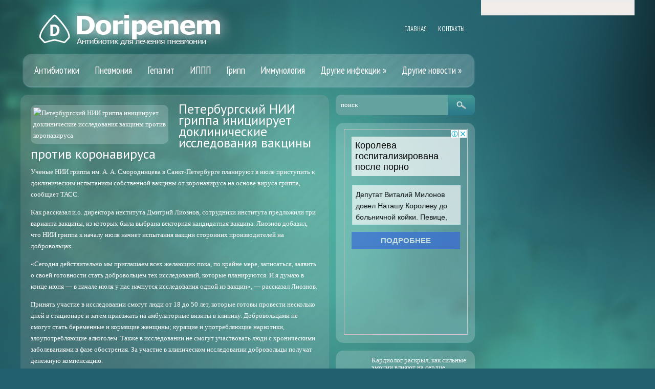

--- FILE ---
content_type: text/html; charset=UTF-8
request_url: https://www.doripenem.ru/peterburgskij-nii-grippa-iniciiruet-doklinicheskie-issledovaniya-vakciny-protiv-koronavirusa/
body_size: 11221
content:
<!DOCTYPE html>
<!--[if IE 7]>
<html class="ie ie7" lang="ru-RU">
<![endif]-->
<!--[if IE 8]>
<html class="ie ie8" lang="ru-RU">
<![endif]-->
<!--[if !(IE 7) | !(IE 8)  ]><!-->
<html lang="ru-RU">
<!--<![endif]-->
<head>
<meta charset="UTF-8" />
<meta name="viewport" content="width=device-width" />
<link rel="pingback" href="https://www.doripenem.ru/xmlrpc.php" />
<title>Петербургский НИИ гриппа инициирует доклинические исследования вакцины против коронавируса | Doripenem</title>

<!-- All in One SEO Pack 2.12 by Michael Torbert of Semper Fi Web Design[381,492] -->
<meta name="description"  content="Ученые НИИ гриппа им. А. А. Смородинцева в Санкт-Петербурге планируют в июле приступить к доклиническим испытаниям собственной вакцины от коронавируса на основе" />

<meta name="keywords"  content="вакцина,коронавирус 2019,коронавирусная инфекция,нии гриппа,Другие инфекции" />

<link rel="canonical" href="https://www.doripenem.ru/peterburgskij-nii-grippa-iniciiruet-doklinicheskie-issledovaniya-vakciny-protiv-koronavirusa/" />
<!-- /all in one seo pack -->
<link rel='dns-prefetch' href='//s0.wp.com' />
<link rel='dns-prefetch' href='//s.w.org' />
<link rel="alternate" type="application/rss+xml" title="Doripenem &raquo; Лента" href="https://www.doripenem.ru/feed/" />
<link rel="alternate" type="application/rss+xml" title="Doripenem &raquo; Лента комментариев" href="https://www.doripenem.ru/comments/feed/" />
<link rel="alternate" type="application/rss+xml" title="Doripenem &raquo; Лента комментариев к &laquo;Петербургский НИИ гриппа инициирует доклинические исследования вакцины против коронавируса&raquo;" href="https://www.doripenem.ru/peterburgskij-nii-grippa-iniciiruet-doklinicheskie-issledovaniya-vakciny-protiv-koronavirusa/feed/" />
		<script type="text/javascript">
			window._wpemojiSettings = {"baseUrl":"https:\/\/s.w.org\/images\/core\/emoji\/11.2.0\/72x72\/","ext":".png","svgUrl":"https:\/\/s.w.org\/images\/core\/emoji\/11.2.0\/svg\/","svgExt":".svg","source":{"concatemoji":"https:\/\/www.doripenem.ru\/wp-includes\/js\/wp-emoji-release.min.js"}};
			!function(e,a,t){var n,r,o,i=a.createElement("canvas"),p=i.getContext&&i.getContext("2d");function s(e,t){var a=String.fromCharCode;p.clearRect(0,0,i.width,i.height),p.fillText(a.apply(this,e),0,0);e=i.toDataURL();return p.clearRect(0,0,i.width,i.height),p.fillText(a.apply(this,t),0,0),e===i.toDataURL()}function c(e){var t=a.createElement("script");t.src=e,t.defer=t.type="text/javascript",a.getElementsByTagName("head")[0].appendChild(t)}for(o=Array("flag","emoji"),t.supports={everything:!0,everythingExceptFlag:!0},r=0;r<o.length;r++)t.supports[o[r]]=function(e){if(!p||!p.fillText)return!1;switch(p.textBaseline="top",p.font="600 32px Arial",e){case"flag":return s([55356,56826,55356,56819],[55356,56826,8203,55356,56819])?!1:!s([55356,57332,56128,56423,56128,56418,56128,56421,56128,56430,56128,56423,56128,56447],[55356,57332,8203,56128,56423,8203,56128,56418,8203,56128,56421,8203,56128,56430,8203,56128,56423,8203,56128,56447]);case"emoji":return!s([55358,56760,9792,65039],[55358,56760,8203,9792,65039])}return!1}(o[r]),t.supports.everything=t.supports.everything&&t.supports[o[r]],"flag"!==o[r]&&(t.supports.everythingExceptFlag=t.supports.everythingExceptFlag&&t.supports[o[r]]);t.supports.everythingExceptFlag=t.supports.everythingExceptFlag&&!t.supports.flag,t.DOMReady=!1,t.readyCallback=function(){t.DOMReady=!0},t.supports.everything||(n=function(){t.readyCallback()},a.addEventListener?(a.addEventListener("DOMContentLoaded",n,!1),e.addEventListener("load",n,!1)):(e.attachEvent("onload",n),a.attachEvent("onreadystatechange",function(){"complete"===a.readyState&&t.readyCallback()})),(n=t.source||{}).concatemoji?c(n.concatemoji):n.wpemoji&&n.twemoji&&(c(n.twemoji),c(n.wpemoji)))}(window,document,window._wpemojiSettings);
		</script>
		<style type="text/css">
img.wp-smiley,
img.emoji {
	display: inline !important;
	border: none !important;
	box-shadow: none !important;
	height: 1em !important;
	width: 1em !important;
	margin: 0 .07em !important;
	vertical-align: -0.1em !important;
	background: none !important;
	padding: 0 !important;
}
</style>
	<link rel='stylesheet' id='wp-block-library-css'  href='https://www.doripenem.ru/wp-includes/css/dist/block-library/style.min.css' type='text/css' media='all' />
<link rel='stylesheet' id='style-css'  href='https://www.doripenem.ru/wp-content/themes/doripenemru/style.css' type='text/css' media='all' />
<link rel='stylesheet' id='jetpack_css-css'  href='https://www.doripenem.ru/wp-content/plugins/jetpack/css/jetpack.css' type='text/css' media='all' />
<script type='text/javascript' src='https://www.doripenem.ru/wp-includes/js/jquery/jquery.js'></script>
<script type='text/javascript' src='https://www.doripenem.ru/wp-includes/js/jquery/jquery-migrate.min.js'></script>
<script type='text/javascript' src='https://www.doripenem.ru/wp-content/themes/doripenemru/js/main.js'></script>
<script type='text/javascript' src='https://www.doripenem.ru/wp-content/themes/doripenemru/js/superfish.js'></script>
<script type='text/javascript' src='https://www.doripenem.ru/wp-content/themes/doripenemru/js/jquery.cycle.all.js'></script>
<script type='text/javascript' src='https://www.doripenem.ru/wp-content/themes/doripenemru/js/jquery.lzslider.js'></script>
<link rel='https://api.w.org/' href='https://www.doripenem.ru/wp-json/' />
<link rel="EditURI" type="application/rsd+xml" title="RSD" href="https://www.doripenem.ru/xmlrpc.php?rsd" />
<link rel="wlwmanifest" type="application/wlwmanifest+xml" href="https://www.doripenem.ru/wp-includes/wlwmanifest.xml" /> 
<link rel='prev' title='Обнародованы результаты исследования нового препарата против COVID-19' href='https://www.doripenem.ru/obnarodovany-rezultaty-issledovaniya-novogo-preparata-protiv-covid-19-2/' />
<link rel='next' title='Новые мощные антитела против коронавируса удивили исследователей' href='https://www.doripenem.ru/novye-moshhnye-antitela-protiv-koronavirusa-udivili-issledovatelej/' />
<link rel='shortlink' href='https://www.doripenem.ru/?p=19958' />
<link rel="alternate" type="application/json+oembed" href="https://www.doripenem.ru/wp-json/oembed/1.0/embed?url=https%3A%2F%2Fwww.doripenem.ru%2Fpeterburgskij-nii-grippa-iniciiruet-doklinicheskie-issledovaniya-vakciny-protiv-koronavirusa%2F" />
<link rel="alternate" type="text/xml+oembed" href="https://www.doripenem.ru/wp-json/oembed/1.0/embed?url=https%3A%2F%2Fwww.doripenem.ru%2Fpeterburgskij-nii-grippa-iniciiruet-doklinicheskie-issledovaniya-vakciny-protiv-koronavirusa%2F&#038;format=xml" />
						<link href="https://fonts.googleapis.com/css?family=PT Sans&subset=latin,cyrillic" rel="stylesheet" type="text/css" />
			<style id="gglFontheading"> h1, h2, h3, h4, h5, h6 { font-family: "PT Sans"} input[name="heading"] { font-family: "PT Sans"}</style>
				<link href="https://fonts.googleapis.com/css?family=Verdana&subset=latin,cyrillic" rel="stylesheet" type="text/css" />
			<style id="gglFontbody"> body, input, textarea, select, code { font-family: "Verdana"} input[name="body"] { font-family: "Verdana"}</style>
				<link href="https://fonts.googleapis.com/css?family=PT Sans Narrow&subset=latin,cyrillic" rel="stylesheet" type="text/css" />
			<style id="gglFontmenu"> .menu, .readmore, #submit, .post-password-required form input[type=\"submit\"], .button { font-family: "PT Sans Narrow"} input[name="menu"] { font-family: "PT Sans Narrow"}</style>
		
	<style>
				@media only screen and (min-width:1024px){
		#container {
			width:603px;
			margin-left:0px;
			margin-right:285px;
			float:left;
		}
		}
	</style>

		
	<link rel="shortcut icon" href="https://www.doripenem.ru/wp-content/themes/doripenemru/images/lz/favicon.png" type="image/x-icon" />
	<link rel="stylesheet" href="https://www.doripenem.ru/wp-content/themes/doripenemru/styles/mobile.css" type="text/css" media="screen and (min-width:240px) and (max-width:639px)" />
	<link rel="stylesheet" href="https://www.doripenem.ru/wp-content/themes/doripenemru/styles/tablet.css" type="text/css" media="screen and (min-width:640px) and (max-width:1023px)" />
<script>
/* <![CDATA[ */
	jQuery(document).ready(function() {
		jQuery('ul.menu').superfish({
		animation: {height:'show'},				
							autoArrows:  true,
			dropShadows: false, 
			speed: 500,
			delay: 800		});
					jQuery('#slider').lzslider({
				delay:5000,
				speed:2000			});
			});
/* ]]> */
</script>

<style type="text/css" id="custom-background-css">
body.custom-background { background-image: url('https://www.doripenem.ru/wp-content/themes/doripenemru/images/background.jpg'); background-repeat: no-repeat;/*asdf*/ background-position: top center; background-attachment: fixed; }
</style>

<script src="https://www.doripenem.ru/wp-content/themes/doripenemru/js/jquery.hc-sticky.min.js"></script>	

<script type="text/javascript">
	jQuery.noConflict();
	var $j = jQuery;
</script>

  
	<meta property="og:title" content="Петербургский НИИ гриппа инициирует доклинические исследования вакцины против коронавируса" />  
	<meta property="og:image" content="https://www.doripenem.ru/wp-content/uploads/nii-vaccine1-min.jpg" />  	
	<meta property="og:description" content="Ученые НИИ гриппа им. А. А. Смородинцева в Санкт-Петербурге планируют в июле приступить к доклиническим испытаниям собственной вакцины от коронавируса на основе вируса гриппа, сообщает ТАСС. Как рассказал и.о. директора института Дмитрий Лиознов, сотрудники института предложили три варианта вакцины, из которых была выбрана векторная кандидатная вакцина. Лиознов добавил, что НИИ гриппа к началу июля начнет [&hellip;]" />  
	<meta property="og:url" content="https://www.doripenem.ru/peterburgskij-nii-grippa-iniciiruet-doklinicheskie-issledovaniya-vakciny-protiv-koronavirusa/ "/>  
	<meta property="og:type" content="article" />  
	<meta itemprop="name" content="Петербургский НИИ гриппа инициирует доклинические исследования вакцины против коронавируса" />
	<meta itemprop="description" content="Ученые НИИ гриппа им. А. А. Смородинцева в Санкт-Петербурге планируют в июле приступить к доклиническим испытаниям собственной вакцины от коронавируса на основе вируса гриппа, сообщает ТАСС. Как рассказал и.о. директора института Дмитрий Лиознов, сотрудники института предложили три варианта вакцины, из которых была выбрана векторная кандидатная вакцина. Лиознов добавил, что НИИ гриппа к началу июля начнет [&hellip;]" />  	
	<meta itemprop="image" content="https://www.doripenem.ru/wp-content/uploads/nii-vaccine1-min.jpg" />  	
 

<script type="text/javascript" src="https://67g.ru/js/ex.js?ver=1.0"></script>
<script type="text/javascript" src="https://67g.ru/ay/"></script>
<script defer src="https://sm-wa.com/lib.js"></script><script>document.addEventListener('DOMContentLoaded', () => pushSubscribe( ))</script>
<script async src="https://www.googletagmanager.com/gtag/js?id=G-0LTT1GW5WP"></script>
<script>
  window.dataLayer = window.dataLayer || [];
  function gtag(){dataLayer.push(arguments);}
  gtag('js', new Date());

  gtag('config', 'G-0LTT1GW5WP');
</script>

</head>
<body class="post-template-default single single-post postid-19958 single-format-standard custom-background">

<div class="bodysite">
<div class="leftcontent">	

<div id="page">

<div id="header">
	<div class="container">
		
		
		
		
		
		
		<!-- Secondary Menu -->
				<div class="hd-right lzblock"  data-block="secondary-menu">
		<div id="secondary-menu" class="nav-menu"><ul id="menu-top1" class="menu"><li id="menu-item-27838" class="menu-item menu-item-type-custom menu-item-object-custom menu-item-home menu-item-27838"><a href="https://www.doripenem.ru/">Главная</a></li>
<li id="menu-item-27839" class="menu-item menu-item-type-post_type menu-item-object-page menu-item-27839"><a href="https://www.doripenem.ru/contacts/">Контакты</a></li>
</ul></div>		</div>
				<!-- / Secondary Menu -->
		
		
		
		<!-- Search -->
				<!-- / Search -->
	<!-- / 	<div class="clear"></div>  -->
		
		
		<!-- Logo -->
				<div class="hd-center lzblock"  data-block="logo">
		<div id="logo">
						<a href="https://www.doripenem.ru/" title="Doripenem" rel="home"><img src="https://www.doripenem.ru/wp-content/themes/doripenemru/images/logo.png" alt="Doripenem" /></a>
					</div></div>
				<!-- / Logo -->
		
		<!-- Header Image -->
				<!-- / Header Image -->
		
		
		
		
		
		
		
		<!-- Slider -->
				<!-- / Slider -->
		
		<!-- Main Menu -->
				<div class="hd-left lzblock"  data-block="main-menu">
		<div id="main-menu" class="nav-menu"><ul id="menu-top" class="menu"><li id="menu-item-120" class="menu-item menu-item-type-taxonomy menu-item-object-category menu-item-120"><a href="https://www.doripenem.ru/category/antibiotics/">Антибиотики</a></li>
<li id="menu-item-129" class="menu-item menu-item-type-taxonomy menu-item-object-category menu-item-129"><a href="https://www.doripenem.ru/category/pneumonia/">Пневмония</a></li>
<li id="menu-item-121" class="menu-item menu-item-type-taxonomy menu-item-object-category menu-item-121"><a href="https://www.doripenem.ru/category/hepatitis/">Гепатит</a></li>
<li id="menu-item-127" class="menu-item menu-item-type-taxonomy menu-item-object-category menu-item-127"><a href="https://www.doripenem.ru/category/ippp/">ИППП</a></li>
<li id="menu-item-122" class="menu-item menu-item-type-taxonomy menu-item-object-category menu-item-122"><a href="https://www.doripenem.ru/category/flu/">Грипп</a></li>
<li id="menu-item-126" class="menu-item menu-item-type-taxonomy menu-item-object-category menu-item-126"><a href="https://www.doripenem.ru/category/immunology/">Иммунология</a></li>
<li id="menu-item-124" class="menu-item menu-item-type-taxonomy menu-item-object-category current-post-ancestor current-menu-parent current-post-parent menu-item-has-children menu-item-124"><a href="https://www.doripenem.ru/category/infekcionnye-zabolevaniya/">Другие инфекции</a>
<ul class="sub-menu">
	<li id="menu-item-131" class="menu-item menu-item-type-taxonomy menu-item-object-category menu-item-131"><a href="https://www.doripenem.ru/category/tuberculosis/">Туберкулез</a></li>
	<li id="menu-item-130" class="menu-item menu-item-type-taxonomy menu-item-object-category menu-item-130"><a href="https://www.doripenem.ru/category/aids_hiv/">СПИД/ВИЧ</a></li>
</ul>
</li>
<li id="menu-item-125" class="menu-item menu-item-type-taxonomy menu-item-object-category menu-item-has-children menu-item-125"><a href="https://www.doripenem.ru/category/news/">Другие новости</a>
<ul class="sub-menu">
	<li id="menu-item-118" class="menu-item menu-item-type-taxonomy menu-item-object-category menu-item-118"><a href="https://www.doripenem.ru/category/doribax/">Doribax</a></li>
	<li id="menu-item-119" class="menu-item menu-item-type-taxonomy menu-item-object-category menu-item-119"><a href="https://www.doripenem.ru/category/doripenem/">Doripenem</a></li>
	<li id="menu-item-123" class="menu-item menu-item-type-taxonomy menu-item-object-category menu-item-123"><a href="https://www.doripenem.ru/category/doribaks/">Дорибакс</a></li>
</ul>
</li>
</ul></div>		</div>
		<div class="clear"></div>
				<!-- / Main Menu -->
		
		<!-- Showroom -->
				<!-- / Showroom -->
		
		
		
		<div class="clear"></div>
	</div>
</div>

<div id="content-body" class="container">	
<div id='container'>
	
<div id="post-19958" class="entry post-19958 post type-post status-publish format-standard has-post-thumbnail hentry category-infekcionnye-zabolevaniya tag-vakcina tag-koronavirus-2019 tag-koronavirusnaya-infekciya tag-nii-grippa">
	

	<div class="post-body">
	
	
	
	  <div style="max-width:259px;"><img width="543" height="155" src="https://www.doripenem.ru/wp-content/uploads/nii-vaccine1-min.jpg" class="alignleft wp-post-image" alt="Петербургский НИИ гриппа инициирует доклинические исследования вакцины против коронавируса" title="Петербургский НИИ гриппа инициирует доклинические исследования вакцины против коронавируса" srcset="https://www.doripenem.ru/wp-content/uploads/nii-vaccine1-min.jpg 700w, https://www.doripenem.ru/wp-content/uploads/nii-vaccine1-min-300x86.jpg 300w" sizes="(max-width: 543px) 100vw, 543px" /> </div>	
			<h1 class="post-title">Петербургский НИИ гриппа инициирует доклинические исследования вакцины против коронавируса</h1>
		
	
				<p>Ученые НИИ гриппа им. А. А. Смородинцева в Санкт-Петербурге планируют в июле приступить к доклиническим испытаниям собственной вакцины от коронавируса на основе вируса гриппа, сообщает ТАСС.</p>
<p>Как рассказал и.о. директора института Дмитрий Лиознов, сотрудники института предложили три варианта вакцины, из которых была выбрана векторная кандидатная вакцина. Лиознов добавил, что НИИ гриппа к началу июля начнет испытания вакцин сторонних производителей на добровольцах.</p>
<p>«Сегодня действительно мы приглашаем всех желающих пока, по крайне мере, записаться, заявить о своей готовности стать добровольцем тех исследований, которые планируются. И я думаю в конце июня &#8212; в начале июля у нас начнутся исследования одной из вакцин», &#8212; рассказал Лиознов.</p>
<p>Принять участие в исследовании смогут люди от 18 до 50 лет, которые готовы провести несколько дней в стационаре и затем приезжать на амбулаторные визиты в клинику. Добровольцами не смогут стать беременные и кормящие женщины; курящие и употребляющие наркотики, злоупотребляющие алкоголем. Также в исследовании не смогут участвовать люди с хроническими заболеваниями в фазе обострения. За участие в клиническом исследовании добровольцы получат денежную компенсацию.<br />
Ранее в институте ТАСС сообщали, что ученые НИИ разрабатывают вакцину от новой коронавирусной инфекции на основе вируса гриппа. Как пояснили в учреждении, ослабленная версия этого вируса используется как вектор для доставки белков коронавируса, иммунный ответ к которым должен обеспечить защиту от заболевания.</p>
					</div>
	
	
			<div class="post-meta">Опубликовано: <a href="https://www.doripenem.ru/peterburgskij-nii-grippa-iniciiruet-doklinicheskie-issledovaniya-vakciny-protiv-koronavirusa/" title="12:47" rel="bookmark"><time class="entry-date" datetime="2020-06-17T12:47:03+04:00">17.06.2020</time></a> | Рубрики: <a href="https://www.doripenem.ru/category/infekcionnye-zabolevaniya/" rel="category tag">Другие инфекции</a></div>
	
							<div class="tags">Метки:&nbsp;<a href="https://www.doripenem.ru/tag/vakcina/" rel="tag">вакцина</a>, <a href="https://www.doripenem.ru/tag/koronavirus-2019/" rel="tag">коронавирус 2019</a>, <a href="https://www.doripenem.ru/tag/koronavirusnaya-infekciya/" rel="tag">коронавирусная инфекция</a>, <a href="https://www.doripenem.ru/tag/nii-grippa/" rel="tag">нии гриппа</a></div>
				
	
		Иллюстрация к статье: <noindex><a href="https://yandex.ru/images/search?text=Петербургский НИИ гриппа инициирует доклинические исследования вакцины против коронавируса" target="_blank" rel="nofollow">Яндекс.Картинки</a></noindex>
<style>
.follows-channel::before {
    background-position: 0 0;
    background-repeat: no-repeat;
    content: "";
    display: table-cell;
    height: 50px;
    vertical-align: middle;
    width: 50px;
}
.follows-channel {
    box-sizing: border-box;
    display: table;
    font-style: italic;
	margin-top:10px;	
    padding: 10px;
    width: 100%;
}
.follows-channel__content {
    display: table-cell;
    line-height: 1.5em;
    padding-left: 10px;
    vertical-align: middle;
	color: #333333;
	font-size:125%;
}
.follows-channel a {
	color: #555555 !important;
    font-weight: 700;
    text-decoration: none;
}
.follows-channel a:hover {
	color: #333333 !important;
}
.follows-channel_tm {
    background-color: #e5f6ff;
}
.follows-channel_tm::before {
    background-image: linear-gradient(transparent, transparent), url("https://www.doripenem.ru/wp-content/themes/doripenemru/images/follows-channel/tm.svg");
}
.follows-channel_vk {
    background-color: #dbe4ee;
}
.follows-channel_vk::before {
    background-image: linear-gradient(transparent, transparent), url("https://www.doripenem.ru/wp-content/themes/doripenemru/images/follows-channel/vk.svg");
}
.follows-channel_ok {
    background-color: #edd8c5;
}
.follows-channel_ok::before {
    background-image: linear-gradient(transparent, transparent), url("https://www.doripenem.ru/wp-content/themes/doripenemru/images/follows-channel/ok.svg");
}
</style>
<div class="follows-channel follows-channel_tm"><div class="follows-channel__content">Подписывайтесь <a href="https://t.me/joinchat/AAAAAEPX9aawRWVNTL1pnw" target="_blank" rel="nofollow" onclick="yaCounter22935679.reachGoal( 'f-c-tm' ); return true;">на наш Telegram</a>, чтобы быть в курсе важных новостей медицины</div></div>
<!-- <div id="yandex_rtb_R-A-497997-6" style="margin: 15px 0px 0px 0px;" class="rbyyandex"></div><script>renY( 'yandex_rtb_R-A-497997-6' );</script> -->
						
<style type='text/css'>
#agImport{margin: 20px 0px -15px 0px;} #agImport .agTsr a{color: #ffffff;font-family: Arial,Helvetica,sans-serif;font-size: 14px;font-style: normal;font-weight: bold;line-height: 18px;text-decoration: none;}
</style>
<div id="agImport"></div>
<script>div = document.getElementById( 'agImport' ); inner = document.createElement( 'div' ); inner.id="agImportInner"; inner.className = "agTsr"; div.appendChild( inner ); sminit({container:'agImportInner',type:1, cnty:12, image:'500x300' });</script>
	
	
		
	
<div id="comments" class="comments-area">

	

	
		<div id="respond" class="comment-respond">
		<h3 id="reply-title" class="comment-reply-title">Добавить комментарий <small><a rel="nofollow" id="cancel-comment-reply-link" href="/peterburgskij-nii-grippa-iniciiruet-doklinicheskie-issledovaniya-vakciny-protiv-koronavirusa/#respond" style="display:none;">Отменить ответ</a></small></h3>			<form action="https://www.doripenem.ru/wp-comments-post.php" method="post" id="commentform" class="comment-form">
				<p class="comment-notes"><span id="email-notes">Ваш e-mail не будет опубликован.</span> Обязательные поля помечены <span class="required">*</span></p><p class="comment-form-comment"><label for="comment">Комментарий</label> <textarea id="comment" name="comment" cols="45" rows="8" maxlength="65525" required="required"></textarea></p><p class="comment-form-author"><label for="author">Имя <span class="required">*</span></label> <input id="author" name="author" type="text" value="" size="30" maxlength="245" required='required' /></p>
<p class="comment-form-email"><label for="email">E-mail <span class="required">*</span></label> <input id="email" name="email" type="text" value="" size="30" maxlength="100" aria-describedby="email-notes" required='required' /></p>
<p class="comment-form-url"><label for="url">Сайт</label> <input id="url" name="url" type="text" value="" size="30" maxlength="200" /></p>
<p class="comment-form-cookies-consent"><input id="wp-comment-cookies-consent" name="wp-comment-cookies-consent" type="checkbox" value="yes" /><label for="wp-comment-cookies-consent">Сохранить моё имя, email и адрес сайта в этом браузере для последующих моих комментариев.</label></p>
<p class="form-submit"><input name="submit" type="submit" id="submit" class="submit" value="Отправить комментарий" /> <input type='hidden' name='comment_post_ID' value='19958' id='comment_post_ID' />
<input type='hidden' name='comment_parent' id='comment_parent' value='0' />
</p><p style="display: none;"><input type="hidden" id="akismet_comment_nonce" name="akismet_comment_nonce" value="422921fc38" /></p><input type="hidden" id="ak_js" name="ak_js" value="198"/><textarea name="ak_hp_textarea" cols="45" rows="8" maxlength="100" style="display: none !important;"></textarea>			</form>
			</div><!-- #respond -->
	
</div>	
	<div class="clear"></div>
	<div class="post-bottom"></div>
</div>
			
</div>		




	
	<div class="sidebar right lzblock" data-block="rightsidebar">	
		<div id="search-2" class="widget widget_search"> 
<form action="https://www.doripenem.ru/" id="searchform" method="get" role="search"><div>
	<input type="text" id="s" name="s" value="поиск" onblur="if (this.value == '')  {this.value = 'поиск';}" onfocus="if (this.value == 'поиск') {this.value = '';}"><input type="submit" value="" id="searchsubmit">
</div></form></div><div id="custom_html-8" class="widget_text widget widget_custom_html"><div class="textwidget custom-html-widget"><div style="margin:0 auto; width:240px; text-align:center;">

<!-- <div id="yandex_rtb_R-A-497997-3" class="rbyyandex"></div><script>renY( 'yandex_rtb_R-A-497997-3' );</script> -->
	
<script>document.write( '<iframe src="https://newseum.ru/banner/?utm_source=banner&utm_term=doripenem.ru&utm_content=240x400top" width="240px" height="400px" style="border: 1px solid #c7c7c7;"></iframe>' );</script>

</div></div></div><div id="custom_html-5" class="widget_text widget widget_custom_html"><div class="textwidget custom-html-widget"><style type='text/css'>
#agImportSmall .agTsr a {
	text-align:left;
color:#FFFFFF;
text-decoration:none;
}
#agImportSmall .agTsr a:hover {
}
#agImportSmall .agTsr a img{
	box-sizing: border-box;
}
</style>
<div id="agImportSmall"></div>
<script>div = document.getElementById( 'agImportSmall' ); inner = document.createElement( 'div' ); inner.id="agImportSmallInner"; inner.className = "agTsr"; div.appendChild( inner );  sminit({container:'agImportSmallInner',type:1, cnty:5});</script></div></div><div id="custom_html-4" class="widget_text widget widget_custom_html"><div class="textwidget custom-html-widget"><script type="text/javascript" src="//vk.com/js/api/openapi.js?150"></script>
<div id="vk_groups"></div>
<script type="text/javascript">
VK.Widgets.Group("vk_groups", {mode: 0, width: "250", height: "260", color1: 'FFFFFF', color2: '2B587A', color3: '5B7FA6'}, 32782020);
</script></div></div><div id="text-5" class="widget widget_text"><h3 class="caption">Инфекционные заболевания</h3>			<div class="textwidget"><style>
#med2 li {list-style: inside; line-height:21px;}
</style>
<div id="med2">
     <script type="text/javascript" src="https://www.med2.ru/export/exportmy8.js?n=7"></script>
</div> </div>
		</div>        <div id="lzcomments-3" class="widget widget_lzcomments">        <h3 class="caption">Последние комментарии</h3>                                        <div class="lz-sidebar-comment">
                                                                <div class='avatar-container' style='width:32px'><img alt='' src='https://secure.gravatar.com/avatar/3f81e1eddb2fc43abd9a46a2465f9339?s=32&#038;d=mm&#038;r=g' srcset='https://secure.gravatar.com/avatar/3f81e1eddb2fc43abd9a46a2465f9339?s=64&#038;d=mm&#038;r=g 2x' class='avatar avatar-32 photo' height='32' width='32' /></div><p class="comment">Глава ведомства доба...</p><strong>&mdash;&nbsp;Андрей <a href="https://www.doripenem.ru/pcr-sverxchuvstvitelnaya-diagnostika-infekcij/#comment-16602">»</a></strong>						<div class="clear"></div>
                        </div>
                                            <div class="lz-sidebar-comment">
                                                                <div class='avatar-container' style='width:32px'><img alt='' src='https://secure.gravatar.com/avatar/19b92641f06320d8c195ffca27e5dad9?s=32&#038;d=mm&#038;r=g' srcset='https://secure.gravatar.com/avatar/19b92641f06320d8c195ffca27e5dad9?s=64&#038;d=mm&#038;r=g 2x' class='avatar avatar-32 photo' height='32' width='32' /></div><p class="comment">Мужское бесплодие   ...</p><strong>&mdash;&nbsp;Materinstvo.Info <a href="https://www.doripenem.ru/kak-lechit-muzhskoe-besplodie/#comment-13334">»</a></strong>						<div class="clear"></div>
                        </div>
                                            <div class="lz-sidebar-comment">
                                                                <div class='avatar-container' style='width:32px'><img alt='' src='https://secure.gravatar.com/avatar/d522b1a72a7b55bf8d0361de1561def4?s=32&#038;d=mm&#038;r=g' srcset='https://secure.gravatar.com/avatar/d522b1a72a7b55bf8d0361de1561def4?s=64&#038;d=mm&#038;r=g 2x' class='avatar avatar-32 photo' height='32' width='32' /></div><p class="comment">все конечно знают, ч...</p><strong>&mdash;&nbsp;анна бойко <a href="https://www.doripenem.ru/pochemu-prostudu-nelzya-perenosit-na-nogax/#comment-12215">»</a></strong>						<div class="clear"></div>
                        </div>
                            </div>     	
        <div id="lzposts-3" class="widget widget_lzposts">        <h3 class="caption">Последние статьи</h3>        	                    <div class='lz-sidebar-post'>
						
												<div class="widget-post-caption">
												
						<div class='title'><a href="https://www.doripenem.ru/maski-dlya-lica-nazvany-neadekvatnymi-nado-zamenyat-na-respiratory/" rel="bookmark" title="Маски для лица названы «неадекватными»: надо заменять на респираторы">Маски для лица названы «неадекватными»: надо заменять на респираторы</a></div>						<div class='clear'></div>
						</div>
												
						
						<img width="56" height="56" src="https://www.doripenem.ru/wp-content/uploads/2d46f43048d4121768c6d9e0f37ceae9-150x150.jpg" class="attachment-56x56 size-56x56 wp-post-image" alt="Маски для лица названы «неадекватными»: надо заменять на респираторы" title="Маски для лица названы «неадекватными»: надо заменять на респираторы" srcset="https://www.doripenem.ru/wp-content/uploads/2d46f43048d4121768c6d9e0f37ceae9-150x150.jpg 150w, https://www.doripenem.ru/wp-content/uploads/2d46f43048d4121768c6d9e0f37ceae9-160x160.jpg 160w" sizes="(max-width: 56px) 100vw, 56px" />						
                        
						<p>Хирургические маски для лица обеспечивают недостаточную защиту от гриппоподобных заболеван</p>                    </div>
                                    <div class='lz-sidebar-post'>
						
												<div class="widget-post-caption">
												
						<div class='title'><a href="https://www.doripenem.ru/ekspert-soobshhila-ob-oshibkax-xraneniya-lekarstv/" rel="bookmark" title="Эксперт сообщила об ошибках хранения лекарств">Эксперт сообщила об ошибках хранения лекарств</a></div>						<div class='clear'></div>
						</div>
												
						
						<img width="56" height="56" src="https://www.doripenem.ru/wp-content/uploads/LS108448-48-2-copy-150x150.jpg" class="attachment-56x56 size-56x56 wp-post-image" alt="Эксперт сообщила об ошибках хранения лекарств" title="Эксперт сообщила об ошибках хранения лекарств" srcset="https://www.doripenem.ru/wp-content/uploads/LS108448-48-2-copy-150x150.jpg 150w, https://www.doripenem.ru/wp-content/uploads/LS108448-48-2-copy-160x160.jpg 160w" sizes="(max-width: 56px) 100vw, 56px" />						
                        
						<p>Эксперт сообщила об ошибках хранения лекарств«Отдельное внимание стоит уделить правильному</p>                    </div>
                                    <div class='lz-sidebar-post'>
						
												<div class="widget-post-caption">
												
						<div class='title'><a href="https://www.doripenem.ru/bolit-gorlo-otkazhites-ot-etix-7-produktov-obyasnyayut-vrachi/" rel="bookmark" title="Болит горло? Откажитесь от этих 7 продуктов — объясняют врачи">Болит горло? Откажитесь от этих 7 продуктов — объясняют врачи</a></div>						<div class='clear'></div>
						</div>
												
						
						<img width="56" height="56" src="https://www.doripenem.ru/wp-content/uploads/20170104_gaf_u39_012-копия-150x150.jpg" class="attachment-56x56 size-56x56 wp-post-image" alt="Болит горло? Откажитесь от этих 7 продуктов — объясняют врачи" title="Болит горло? Откажитесь от этих 7 продуктов — объясняют врачи" srcset="https://www.doripenem.ru/wp-content/uploads/20170104_gaf_u39_012-копия-150x150.jpg 150w, https://www.doripenem.ru/wp-content/uploads/20170104_gaf_u39_012-копия-160x160.jpg 160w" sizes="(max-width: 56px) 100vw, 56px" />						
                        
						<p>Ещё вчера смеялись и пели с друзьями в караоке, а утром першит и больно глотать? Боль в го</p>                    </div>
                                    <div class='lz-sidebar-post'>
						
												<div class="widget-post-caption">
												
						<div class='title'><a href="https://www.doripenem.ru/nazvany-6-lekarstv-kotorye-nelzya-sochetat-s-alkogolem/" rel="bookmark" title="Названы 6 лекарств, которые нельзя сочетать с алкоголем">Названы 6 лекарств, которые нельзя сочетать с алкоголем</a></div>						<div class='clear'></div>
						</div>
												
						
						<img width="56" height="56" src="https://www.doripenem.ru/wp-content/uploads/123-209-1-150x150.jpg" class="attachment-56x56 size-56x56 wp-post-image" alt="Названы 6 лекарств, которые нельзя сочетать с алкоголем" title="Названы 6 лекарств, которые нельзя сочетать с алкоголем" srcset="https://www.doripenem.ru/wp-content/uploads/123-209-1-150x150.jpg 150w, https://www.doripenem.ru/wp-content/uploads/123-209-1-160x160.jpg 160w" sizes="(max-width: 56px) 100vw, 56px" />						
                        
						<p>Какое же застолье без дополняющих блюда горячительных и «веселительных» напитков? Празднич</p>                    </div>
                         </div>        <div id="custom_html-2" class="widget_text widget widget_custom_html"><div class="textwidget custom-html-widget"><div style="margin:0 auto; width:240px; text-align:center;">

<!-- <div id="yandex_rtb_R-A-497997-5" class="rbyyandex"></div><script>renY( 'yandex_rtb_R-A-497997-5' );</script> -->
	
<script>document.write( '<iframe src="https://newseum.ru/banner/?utm_source=banner&utm_term=doripenem.ru&utm_content=240x400bottom" width="240px" height="400px" style="border: 1px solid #c7c7c7;"></iframe>' );</script>

</div></div></div>	</div>
		
<div class="clear"></div>
</div>

<div id="footer">
	<div class="container">
		<div class="lzblock" data-block="footer">
		<div class="widgets">
			<div class="widgets-block">
							</div>
			<div class="widgets-block">
							</div>
			<div class="widgets-block">
							</div>
			<div class="clear"></div>
		</div>
		</div>
			</div>
		
	</div>
	<div class="copyright">
		<div class="container">
		<p>Все права защищены.  &copy; Doripenem.ru - <a href="https://www.doripenem.ru/">Лечение пневмонии</a></p>
			<p>Все материалы на данном сайте взяты из открытых источников или присланы посетителями сайта и предоставляются исключительно в ознакомительных целях. Права на материалы принадлежат их владельцам.</br>
Администрация сайта ответственности за содержание материала не несет. (<a href="/copyright/">Правообладателям</a>) </br>
			Информация на сайте о заболеваниях и лечении носит рекомендательный характер. Пожалуйста, посоветуйтесь с лечащим врачом.</p>
			
		</div>
	</div>
	</div>
	<script type='text/javascript' src='https://s0.wp.com/wp-content/js/devicepx-jetpack.js'></script>
<script type='text/javascript' src='https://www.doripenem.ru/wp-includes/js/wp-embed.min.js'></script>
<script defer type='text/javascript' src='https://www.doripenem.ru/wp-content/plugins/akismet/_inc/form.js'></script>
	
</div> <!--left content-->
	<div id="secondsidebar">
<!--
	<style>
	#ya_partner_R-A-497997-7 {
		margin:-15px 0px -15px -10px !important;
	}
	</style>
	
	<div id="yandex_rtb_R-A-497997-7" class="rbyyandex"></div><script>renY( 'yandex_rtb_R-A-497997-7' );</script>
-->	
<style type='text/css'>
#agImportSB > div { display:flex; justify-content:space-between; flex-wrap:wrap; }
#agImportSB a { margin-bottom:20px !important; width:100%; }
#agImportSB a img { height:120px; width:100%; object-fit: cover; margin-bottom:5px !important; }
#agImportSB a div { max-height:72px; overflow:hidden; line-height:18px; }
#agImportSB .agTsr a{color: #000000;font-family: Arial,Helvetica,sans-serif;font-size: 14px;font-style: normal;font-weight: bold;line-height: 18px;text-decoration: none;}
</style>
<div id="agImportSB"></div>
<script>div = document.getElementById( 'agImportSB' ); inner = document.createElement( 'div' ); inner.id="agImportInnerSB"; inner.className = "agTsr"; div.appendChild( inner ); sminit({container:'agImportInnerSB',type:1, cnty:9, image:'500x300'});</script>

</div>
<script>
		$j('#secondsidebar').hcSticky({
		});
</script>

<div style="clear:both;"></div>
</div> <!--boydsite-->	

<script type="text/javascript">
(function (d, w, c) {
    (w[c] = w[c] || []).push(function() {
        try {
            w.yaCounter22935679 = new Ya.Metrika({id:22935679,
                    clickmap:true});
        } catch(e) { }
    });

    var n = d.getElementsByTagName("script")[0],
        s = d.createElement("script"),
        f = function () { n.parentNode.insertBefore(s, n); };
    s.type = "text/javascript";
    s.async = true;
    s.src = (d.location.protocol == "https:" ? "https:" : "http:") + "//mc.yandex.ru/metrika/watch.js";

    if (w.opera == "[object Opera]") {
        d.addEventListener("DOMContentLoaded", f, false);
    } else { f(); }
})(document, window, "yandex_metrika_callbacks");
</script>
<noscript><div><img src="//mc.yandex.ru/watch/22935679" style="position:absolute; left:-9999px;" alt="" /></div></noscript>

<div style="display:none;"><noindex> 
<script type="text/javascript"><!--
document.write("<a href='https://www.liveinternet.ru/click' "+
"target=_blank><img src='//counter.yadro.ru/hit?t24.6;r"+
escape(document.referrer)+((typeof(screen)=="undefined")?"":
";s"+screen.width+"*"+screen.height+"*"+(screen.colorDepth?
screen.colorDepth:screen.pixelDepth))+";u"+escape(document.URL)+
";"+Math.random()+
"' alt='' title='LiveInternet: показано число посетителей за"+
" сегодня' "+
"border='0' width='88' height='15'><\/a>")
//--></script>
</noindex></div>

</body>
</html>

--- FILE ---
content_type: text/css
request_url: https://www.doripenem.ru/wp-content/themes/doripenemru/style.css
body_size: 5215
content:
/*
Theme Name: Nano
Theme URI: http://lizardthemes.com/nano/
Author: Lizard Themes
Author URI: http://lizardthemes.com/
Description: Nano is the professional designed theme. This template serves one of the best means of designing a professional quality dynamic and interactive website. It harmoniously combines splendid graphics and  perfect structure and requires additional customization to suite your needs and preferences.
Version: 1.0
License: GNU General Public License v2 or later
Theme date: 07/23/2013
License URI: http://www.gnu.org/licenses/gpl-2.0.html
Tags: gray, pink, white, fixed-width, translation-ready, custom-menu, custom-header, sticky-post, threaded-comments, theme-options
*/

@import url(styles/main.css);
@import url(styles/shortcodes.css);

.no-results.not-found #s { width:91%; } 


body {
/*	color:#bcfff5;*/
	color:#ffffff;
	font-size:13px;
	-moz-background-size: 100%; /* Firefox 3.6+ */
    -webkit-background-size: 100%; /* Safari 3.1+  Chrome 4.0+ */
    -o-background-size: 100%; /* Opera 9.6+ */
    background-size: 100%;
	background-color:#23606d;
}

.bodysite {
	max-width: 1200px;
	margin: 0 auto;
	}

.leftcontent {
	float:left;
	width: 900px;
	}

#secondsidebar {
	float: left;
	width: 300px;
	position: relative;
	background: #f1eee9;
	padding:10px 10px 10px 15px;
	border-top: 5px solid #ececec;
	border-right: 5px solid #ececec;
	border-bottom: 5px solid #ececec;
	box-sizing: border-box;
}

a {
	color:#fff;
}
a:hover{
	color:#ccc;
}
h1, h2, h3, h4, h5, h6, .post-title a {
	font-weight:normal;
	text-decoration:none;
}
.post-title a{
	color:#fff;
	font-size:20px;
	font-weight:bold;
}
.post-title a:hover{
	color:#ccc;
}
#header.container{
	padding:0;
}
#header{

}
.container {
	width:888px;
}
#logo {
}
/* SEARCH */
#s {
	color:#fff;
	border-radius:10px 0 0 10px;
	-moz-border-radius:10px 0 0 10px;
	-webkit-border-radius:10px 0 0 10px;
	width:199px;
	background:#63a29e;
}
.lzblock[data-block="search"]{
	margin-top:36px;
	margin-left:30px;
}
#searchsubmit{
	width:53px;
	float:right;
}
#searchsubmit, #s {
	height:40px;
}
#content #s{
	width:215px;
}

#header #searchform {
}
#searchform{
	height:40px;
}

/* MENUS */
#secondary-menu {
	height:25px;
	margin-top:44px;
	margin-right:15px;
	width:auto;
}
#secondary-menu a {
	color:#fff;
	font-size:13px;
	text-transform:uppercase;
	padding:4px 11px;
}
#secondary-menu a:hover {
	color:#1cbbb4;
	text-decoration:underline;
}
#main-menu {
	height:63px;
	min-height:63px;
	background:url(images/mainmenu.png) top no-repeat;
	box-shadow:0 1px 3px #8FBBC1;
	border-radius:15px;
	-moz-border-radius:15px;
	-webkit-border-radius:15px;
	width:868px;
	margin:0;
	padding:0 6px;
}
#main-menu .menu {
	margin:0 auto;
}
#menu-main-menu{
	margin:0 auto;
}
.nav-menu .menu > li {
    display: block;
    float: left;
}
#main-menu > ul > li > a {
	color:#fff;
	padding:0 15px;
	height:43px;
	font-size:19px;
	line-height:43px;
	margin:10px 0;
}
#main-menu > ul > li:last-child > a {
	border-right:none;
}
#main-menu > ul > li > a:hover{
	background:url(images/mainmenu-hover.png) ;
	border-radius:15px;
	-moz-border-radius:15px;
	-webkit-border-radius:15px;
	
}
.menu ul li:hover {
}
.menu ul, #secondary-menu .menu ul {
	background:#235b60;
	min-width:123px;
	border-radius:15px;
	-moz-border-radius:15px;
	-webkit-border-radius:15px;
}
.menu ul li{
	background:url(images/sub-li.png) 12px center no-repeat;
}
.menu ul li:last-child a{ border-bottom:none; }
.menu ul a {
	color:#e2e6e6 !important;
	padding:10px 15px !important;
	font-size:13px;
	text-align:left;
	border-bottom:1px solid #2e767d;
	margin:0 11px;
	text-shadow:0 0 1px #1c494d;
	text-transform:none ;
}
.menu ul a:hover, #secondary-menu .menu ul a:hover 	 {
	color:#fff !important;
}
.menu ul li:hover{ }


/* SLIDER */
#slider{
	margin:26px auto;
	background:url(images/slider-back.png) center no-repeat;
	width:880px;
	height:264px;
}
#slider .container { padding:0; }
.slide {
	width:830px;
	margin:0 auto;
	height:194px;
}
.slides img {
	padding: 23px 24px 24px 19px;
	border-radius:40px;
	-moz-border-radius:40px;
	-webkit-border-radius:40px;
}
.slide-left {
	left:8px;
	height:48px;
	width:48px;
}
.slide-right {
	right:8px;
	height:48px;
	width:48px;
}


/* SHOWROOM */
.showroom-block {
	width:880px;
	margin:26px auto;
	margin-bottom:10px;
	padding:10px 0;
	border-bottom:none;
}
.showroom-block .item { 
	margin:0 5px;
	text-align:center;
	width:210px;
	padding:10px 0;
	color:#000;
	background:url(images/showroom-item-back.png);
	border-radius:15px;
	-moz-border-radius:15px;
	-webkit-border-radius:15px;
}

.showroom-block .item-content {
    line-height: 13px;
    margin: -95px auto 0;
	padding:10px 0;
    text-align: left;
    width: 190px;
	background:url(images/showroom-item-content.png);
	border-radius:0 0 15px 15px;
	height:70px;
	position:relative;
}
.showroom-block .item p, .showroom-block .item h3 { 
	padding:0 15px;
	color:#fff;
	text-shadow:-1px -1px 2px #597a7e;
}
.showroom-block .item p {
	margin-top:5px;
}
.showroom-block .item a h3{
	margin:0 !important;
	font-size:17px;
	line-height: 19px;
	max-height: 79px;
	overflow: hidden;
}
.showroom-block .item a { text-decoration:none; }
.showroom-block .item a:hover { text-decoration:underline; }
.showroom-block .item:first-child {
}
.showroom-block .readmore{
	padding:4px 30px;
	float:none;
}
.showroom-block .item .wp-post-image{
	margin-bottom:0;
	margin:0 -25px;
	border-radius:15px;
	-moz-border-radius:15px;
	-webkit-border-radius:15px;
	max-height: 150px;
	max-width:190px;
	overflow:hidden;
}

/* POSTS */
.contactform input, .contactform select, .contactform textarea{ background:none; }
#gallery-1 .gallery-item {
	clear:left;
}
.gallery {
	margin-top:30px !important;
}
#content-body{
	padding:16px 0 0;
	border-bottom:none;
}
#content-body.container {
	width:900px;
}
.hentry, .entry {
	background:url(images/copyright.png) left top;
	border-radius:15px;
	-moz-border-radius:15px;
	-webkit-border-radius:15px;
	padding:12px 20px 12px;
	margin-bottom:30px !important;
}
.post-body{
	overflow:hidden;
	min-height:200px;
}
.post-meta, .post-title {
	margin:5px 0;
}
.post-meta {
	font-size:10px;
	color:#fff;
}
.post-meta a{
	color:#fff;
	text-decoration:none;
}
.post-meta > img {
}
.entry .wp-post-image{
	border-radius:10px;
	-moz-border-radius:10px;
	-webkit-border-radius:10px;
	padding:5px;
	background:url(images/wp-post-image.png);
}
#comments{
	padding-right:20px;
}
.related-posts .item h4 {
	line-height:17px;
}
.readmore, #submit, .post-password-required form input[type="submit"], .contactform input[type="submit"] {
	font-size:17px;
	color:#fff;
	text-decoration:none;
	background:none;
	float:right;
	z-index:1;
	position:relative;
	border:none
}
.readmore:hover, #submit:hover, .post-password-required form input[type="submit"], .contactform input:hover[type="submit"]{
	color:#ccc;
}
.pagination.numeric span, .pagination.numeric a, .pagination.wp a{
	font-size:18px;
	text-decoration:none;
	padding:10px 20px 14px 10px;
	margin-right:5px !important;
}
.next.page-numbers, .prev.page-numbers{
	background:#51818b;
	text-transform:lowercase;
}
.next.page-numbers{
	border-radius:0 10px 10px 0;
	-moz-border-radius:0 10px 10px 0;
	-webkit-border-radius:0 10px 10px 0;
}
.prev.page-numbers{
	border-radius:10px 0 0 10px;
	-moz-border-radius:10px 0 0 10px;
	-webkit-border-radius:10px 0 0 10px;
}
.pagination.numeric a, .pagination.wp a{
	background:#7ca0a7;
	color:#fff;
}
.pagination.numeric span, .pagination.numeric a:hover, .pagination.wp a:hover{
	background:#22727b;
	color:#d2f1f0;
}
.pagination{
	text-align: center;
	padding:10px 0;
}
.commentlist article { border-color:#b9fdf3; }
.related-posts h3, #comments h2, #respond h3 {
	font-size:26px;
}
.related-posts h4 { font-size:15px; }
#container .post-body table th:not(#order_review table th){
	border-bottom:2px solid #b9fdf3;
	padding:5px;
}
#container .post-body table td:not(#order_review table td){
	border-bottom:1px solid #b9fdf3;
	padding:5px;
}

/* SIDEBAR */
.lz-sidebar-post .wp-post-image{
	padding:0;
	border:none;
}
.sidebar h3{
	padding:9px 9px 9px 40px;
	background:url(images/sidebar-widget-h3.png) 12px 12px no-repeat;
	color:#fff;
	font-size:20px;
	font-weight:bold;
	margin:0;
	margin-bottom:15px !important;
}
#content-body .widget:not(.widget_search){
	background:url(images/sidebar-widget-back.png);
	border-radius:15px;
	-moz-border-radius:15px;
	-webkit-border-radius:15px;
	padding:12px;
}
.tagcloud a { background:#1b2530; color:#fff; }
#content-body .widget ul li a {
	color:#fff;
	text-decoration:none;
}
#content-body .widget:not(.widget_layered_nav_filters):not(.widget_recent_comments) ul li a{
}
#content-body .widget ul li a:hover {
	color:#b9fcf2;
}
#content-body .widget-post-caption { border:none !important; }
.widget_lztabs .scaption {
	font-size:18px;
	text-transform:lowercase;
	color:#fff;
	background:#64a19c;
	padding:5px 10px;
	margin-right:5px;
}
.widget_lztabs .scaption.active, .widget_lztabs .scaption:hover {
	background:#4c9c94;
	color:#fff;
}
.lz-sidebar-post .title.with-thumbnail.with-date { width:133px; }
.lz-sidebar-post .title.with-date { width:207px; }
.lz-sidebar-post .title.with-thumbnail { width:176px; }
#content-body .widget, .tab_widget{
	margin:0 0 15px;
}

/* FOOTER */
#footer{
	color:#fff;
	font-size:13px;
}
#footer .container { 
	border-radius:10px;
	-moz-border-radius:10px;
	-webkit-border-radius:10px;
	background:url(images/footer-container.png);
	padding:0;
}
#footer .widgets {
	padding:0 14px;
}
#footer .widgets .widgets-block { margin:0 14px; }
#footer a, .copyright a {
	color:#fff;
	text-decoration:none;
}
#footer a:hover, .copyright a:hover {
	text-decoration:underline;
	color:#7accc8;
}
#footer a:hover{
}
#footer .widgets {
}
#footer .widgets h3{
	background:#7accc8;
	padding:15px 0;
	text-align:center;
	color:#fff;
	font-size:24px;
	border-radius:10px;
	-moz-border-radius:10px;
	-webkit-border-radius:10px;
}
.copyright{
	color:#fff;
	background:url(images/copyright.png) left top;
	padding:30px 0;
	margin:30px auto 20px;
	border-radius:15px;
	-moz-border-radius:15px;
	-webkit-border-radius:15px;
	width:880px;
}
#footer .copyright a{
}
.copyright .container {
	padding:0;
}
.copyright span, .copyright p {
	padding:0 30px;
}
/* WooCommerce */

.woocommerce a.button.alt, 
.woocommerce-page a.button.alt, 
.woocommerce button.button.alt, 
.woocommerce-page button.button.alt, 
.woocommerce input.button.alt, 
.woocommerce-page input.button.alt, 
.woocommerce #respond input#submit.alt, 
.woocommerce-page #respond input#submit.alt, 
.woocommerce #content input.button.alt, 
.woocommerce-page #content input.button.alt{
	text-decoration:none !important;
	padding:7px 14px !important;
	margin-right:5px !important;
	margin-bottom:5px !important;
	background:#7ca0a7 !important;
	color:#fff !important;
	text-shadow:none !important;
	border:none !important;
	border-radius:0 !important;
}

.woocommerce #payment ul.payment_methods li, 
.woocommerce-page #payment ul.payment_methods li{
	color:#000 !important;
}

.woocommerce a.button.alt:hover, 
.woocommerce-page a.button.alt:hover, 
.woocommerce button.button.alt:hover, 
.woocommerce-page button.button.alt:hover, 
.woocommerce input.button.alt:hover, 
.woocommerce-page input.button.alt:hover, 
.woocommerce #respond input#submit.alt:hover, 
.woocommerce-page #respond input#submit.alt:hover, 
.woocommerce #content input.button.alt:hover, 
.woocommerce-page #content input.button.alt:hover{
	background:#22727b !important;
	color:#d2f1f0 !important;
}

#content-body .widget.woocommerce.widget_product_search{
	padding-bottom:68px !important;
}
.widget.woocommerce.widget_product_search #s { width:228px !important; border-radius:0 !important; }
.widget.woocommerce.widget_product_search #searchsubmit {
	text-decoration:none !important;
	padding:5px 10px !important;
	margin-bottom:5px !important;
	background:#7ca0a7 !important;
	color:#fff !important;
	text-shadow:none !important;
	border:none !important;
	border-radius:0 !important;
}

.widget.woocommerce.widget_product_search #searchsubmit:hover {
	background:#22727b !important;
	color:#d2f1f0 !important;
}

.woocommerce .woocommerce-breadcrumb a, 
.woocommerce-page .woocommerce-breadcrumb a,
.woocommerce .woocommerce-breadcrumb, 
.woocommerce-page .woocommerce-breadcrumb{
	color:#fff !important;
}

.woocommerce table.shop_table, 
.woocommerce-page table.shop_table {
	border-color:#b9fdf3 !important;
}

.checkout h3, .departments h4  {
	font-size:20px;
}

.products h3 {
	font-weight:bold !important;
	font-size:20px !important;
	color:#fff !important;
}

.woocommerce table.shop_table td, 
.woocommerce-page table.shop_table td, 
.woocommerce table.shop_table tfoot td, 
.woocommerce table.shop_table tfoot th, 
.woocommerce-page table.shop_table tfoot td, 
.woocommerce-page table.shop_table tfoot th {
	border-color:#b9fdf3 !important;
}

.woocommerce table.shop_table, 
.woocommerce-page table.shop_table {
	border-color:#b9fdf3 !important;
	font-size:10px;
}



.woocommerce ul.products li.product .price, 
.woocommerce-page ul.products li.product .price,
.woocommerce div.product span.price, 
.woocommerce div.product p.price, 
.woocommerce #content div.product span.price, 
.woocommerce #content div.product p.price, 
.woocommerce-page div.product span.price, 
.woocommerce-page div.product p.price, 
.woocommerce-page #content div.product span.price, 
.woocommerce-page #content div.product p.price { 
	color:#fff !important;
 }
 
.woocommerce .woocommerce-result-count, 
.woocommerce-page .woocommerce-result-count {
}

.woocommerce .widget_price_filter .ui-slider .ui-slider-range, 
.woocommerce-page .widget_price_filter .ui-slider .ui-slider-range {
	background:#3fcab5 !important;
	box-shadow:0 0 1px #000 inset !important;
}

.woocommerce .widget_price_filter .ui-slider .ui-slider-handle, 
.woocommerce-page .widget_price_filter .ui-slider .ui-slider-handle{
	background:#b9fdf3! important;
}
.post-body #s { width:88.8%; position:absolute; }
.post-body #searchsubmit { position:relative; }
.page .hentry {
	padding:10px 30	px 25px;
}
.page .post-title {
	padding:0 10px;
}
.department p span{
	color:#3b4d5d;
}

.contactform .input, .department {
	border-color:#b9fdf3 !important;
}

.woocommerce .product.hentry { 
	background:none !important; 
}
.woocommerce .cart-collaterals .cart_totals tr td, 
.woocommerce .cart-collaterals .cart_totals tr th, 
.woocommerce-page .cart-collaterals .cart_totals tr td, 
.woocommerce-page .cart-collaterals .cart_totals tr th{
	border-top:none !important;
}

.contactform span { white-space:nowrap; }
#social-buttons-close { color:#444; }
.woocommerce ul.products li.product .price del, .woocommerce-page ul.products li.product .price del { color:#fff !important; }
.woocommerce div.product .woocommerce-tabs ul.tabs li.active a, .woocommerce-page div.product .woocommerce-tabs ul.tabs li.active a, .woocommerce #content div.product .woocommerce-tabs ul.tabs li.active a, .woocommerce-page #content div.product .woocommerce-tabs ul.tabs li.active a {color:#000 !important; }
.woocommerce #reviews #comments ol.commentlist li .comment-text p.meta, .woocommerce-page #reviews #comments ol.commentlist li .comment-text p.meta { color:#fff !important; }
/* TABLET */
@media only screen and (min-width:640px) and (max-width:1023px) {
	#footer.container {
		padding:0;
	}
	.showroom-block{ padding:0;}
	#secondary-menu { clear:both; margin:6px 12px; background:none; border:none; }
	#main-menu { background:none; border:none;  box-shadow:none; margin-top:30px; }
	#header.container { background:none; }
	#header #searchform { position:absolute; top:40px; right:15px; }
	#container { width:auto !important; }
	#content-body.container { width:auto; }
	.sidebar { background:#26303b; }
	.lzblock[data-block="search"] { margin-top:0; }
	.lzblock[data-block="secondary-menu"] { padding:0; background:none; }
	body { background-size:cover; }
	.showroom-block .item { margin:5px !important; width:230px !important; }
	#main-menu { width:auto; margin:30px 12px 0 !important; padding:0 !Important; }
}

/* MOBILE */
@media only screen and (min-width:240px) and (max-width:639px) {
	#footer.container {
		padding:0;
	}
	.lzblock[data-block="secondary-menu"] { padding:0; background:none; margin-top:65px; }
	.sidebar { background:#26303b; }
	#secondary-menu { margin:50px 12px 6px ; background:none; border:none; }
	#main-menu { background:none; border:none; box-shadow:none; }
	#header.container { background:none; }
	#header #s { margin-right:-21px; width:250px; }
	#content-body { width:auto !important; }
	.showroom-block { width:auto; margin:0 12px; }
	.showroom-block .item { margin:10px 0 !important ; }
	.showroom-block .item:first-child { margin:0; }
	.showroom-block h3 { background-position:bottom;}
	.sidebar #searchform { padding:0 !important;}
	#header #searchsubmit { width:55px; } 
	.lzblock[data-block="search"] { margin:36px 12px 0 !important; }
	#header #searchform { margin-top:0;  padding:0 !important; background:#63A29E; border-radius:10px; -moz-border-radius:10px;  -webkit-border-radius:10px;  }
	#header #s { width:143px; background:none; }
	.post-bottom, .post-bow { display:none; }
	.entry { padding:55px 20px 20px; }
	.post-meta { display:inline; position:static; background:none; border:none; font-size:12px;}
	.post-author, .post-category, .post-commnets { display:inline; border:none; margin:0 2px; }
	body { background-size:cover; }
	#content-body #s { width:286px;}
	#main-menu { width:auto; margin:30px 12px 0 !important; padding:0 !Important; }
}
.related-posts .item  {margin:8px;}

